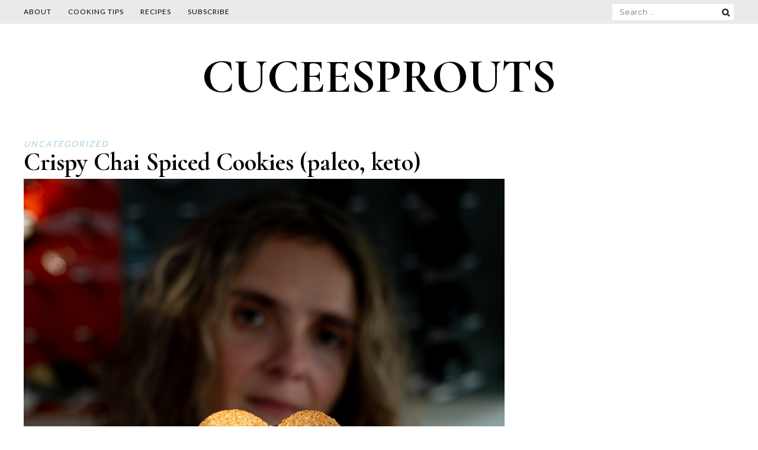

--- FILE ---
content_type: text/html; charset=UTF-8
request_url: https://cuceesprouts.com/2020/01/crispy-chai-spiced-cookies-paleo-keto/
body_size: 7971
content:
<!DOCTYPE html>
<html lang="en-US">
<head>
<meta charset="UTF-8">
<meta name="viewport" content="width=device-width, initial-scale=1, user-scalable=0">
<link rel="profile" href="http://gmpg.org/xfn/11">
    <link rel="pingback" href="https://cuceesprouts.com/xmlrpc.php">

<title>Crispy Chai Spiced Cookies (paleo, keto) &#8211; CUCEESPROUTS</title>
<meta name='robots' content='max-image-preview:large' />
<link rel='dns-prefetch' href='//fonts.googleapis.com' />
<link rel='dns-prefetch' href='//s.w.org' />
<link rel="alternate" type="application/rss+xml" title="CUCEESPROUTS &raquo; Feed" href="https://cuceesprouts.com/feed/" />
<link rel="alternate" type="application/rss+xml" title="CUCEESPROUTS &raquo; Comments Feed" href="https://cuceesprouts.com/comments/feed/" />
<link rel="alternate" type="application/rss+xml" title="CUCEESPROUTS &raquo; Crispy Chai Spiced Cookies (paleo, keto) Comments Feed" href="https://cuceesprouts.com/2020/01/crispy-chai-spiced-cookies-paleo-keto/feed/" />
		<script>
			window._wpemojiSettings = {"baseUrl":"https:\/\/s.w.org\/images\/core\/emoji\/13.1.0\/72x72\/","ext":".png","svgUrl":"https:\/\/s.w.org\/images\/core\/emoji\/13.1.0\/svg\/","svgExt":".svg","source":{"concatemoji":"https:\/\/cuceesprouts.com\/wp-includes\/js\/wp-emoji-release.min.js?ver=5.8.12"}};
			!function(e,a,t){var n,r,o,i=a.createElement("canvas"),p=i.getContext&&i.getContext("2d");function s(e,t){var a=String.fromCharCode;p.clearRect(0,0,i.width,i.height),p.fillText(a.apply(this,e),0,0);e=i.toDataURL();return p.clearRect(0,0,i.width,i.height),p.fillText(a.apply(this,t),0,0),e===i.toDataURL()}function c(e){var t=a.createElement("script");t.src=e,t.defer=t.type="text/javascript",a.getElementsByTagName("head")[0].appendChild(t)}for(o=Array("flag","emoji"),t.supports={everything:!0,everythingExceptFlag:!0},r=0;r<o.length;r++)t.supports[o[r]]=function(e){if(!p||!p.fillText)return!1;switch(p.textBaseline="top",p.font="600 32px Arial",e){case"flag":return s([127987,65039,8205,9895,65039],[127987,65039,8203,9895,65039])?!1:!s([55356,56826,55356,56819],[55356,56826,8203,55356,56819])&&!s([55356,57332,56128,56423,56128,56418,56128,56421,56128,56430,56128,56423,56128,56447],[55356,57332,8203,56128,56423,8203,56128,56418,8203,56128,56421,8203,56128,56430,8203,56128,56423,8203,56128,56447]);case"emoji":return!s([10084,65039,8205,55357,56613],[10084,65039,8203,55357,56613])}return!1}(o[r]),t.supports.everything=t.supports.everything&&t.supports[o[r]],"flag"!==o[r]&&(t.supports.everythingExceptFlag=t.supports.everythingExceptFlag&&t.supports[o[r]]);t.supports.everythingExceptFlag=t.supports.everythingExceptFlag&&!t.supports.flag,t.DOMReady=!1,t.readyCallback=function(){t.DOMReady=!0},t.supports.everything||(n=function(){t.readyCallback()},a.addEventListener?(a.addEventListener("DOMContentLoaded",n,!1),e.addEventListener("load",n,!1)):(e.attachEvent("onload",n),a.attachEvent("onreadystatechange",function(){"complete"===a.readyState&&t.readyCallback()})),(n=t.source||{}).concatemoji?c(n.concatemoji):n.wpemoji&&n.twemoji&&(c(n.twemoji),c(n.wpemoji)))}(window,document,window._wpemojiSettings);
		</script>
		<style>
img.wp-smiley,
img.emoji {
	display: inline !important;
	border: none !important;
	box-shadow: none !important;
	height: 1em !important;
	width: 1em !important;
	margin: 0 .07em !important;
	vertical-align: -0.1em !important;
	background: none !important;
	padding: 0 !important;
}
</style>
	<link rel='stylesheet' id='wp-block-library-css'  href='https://cuceesprouts.com/wp-includes/css/dist/block-library/style.min.css?ver=5.8.12' media='all' />
<style id='wp-block-library-theme-inline-css'>
#start-resizable-editor-section{display:none}.wp-block-audio figcaption{color:#555;font-size:13px;text-align:center}.is-dark-theme .wp-block-audio figcaption{color:hsla(0,0%,100%,.65)}.wp-block-code{font-family:Menlo,Consolas,monaco,monospace;color:#1e1e1e;padding:.8em 1em;border:1px solid #ddd;border-radius:4px}.wp-block-embed figcaption{color:#555;font-size:13px;text-align:center}.is-dark-theme .wp-block-embed figcaption{color:hsla(0,0%,100%,.65)}.blocks-gallery-caption{color:#555;font-size:13px;text-align:center}.is-dark-theme .blocks-gallery-caption{color:hsla(0,0%,100%,.65)}.wp-block-image figcaption{color:#555;font-size:13px;text-align:center}.is-dark-theme .wp-block-image figcaption{color:hsla(0,0%,100%,.65)}.wp-block-pullquote{border-top:4px solid;border-bottom:4px solid;margin-bottom:1.75em;color:currentColor}.wp-block-pullquote__citation,.wp-block-pullquote cite,.wp-block-pullquote footer{color:currentColor;text-transform:uppercase;font-size:.8125em;font-style:normal}.wp-block-quote{border-left:.25em solid;margin:0 0 1.75em;padding-left:1em}.wp-block-quote cite,.wp-block-quote footer{color:currentColor;font-size:.8125em;position:relative;font-style:normal}.wp-block-quote.has-text-align-right{border-left:none;border-right:.25em solid;padding-left:0;padding-right:1em}.wp-block-quote.has-text-align-center{border:none;padding-left:0}.wp-block-quote.is-large,.wp-block-quote.is-style-large{border:none}.wp-block-search .wp-block-search__label{font-weight:700}.wp-block-group.has-background{padding:1.25em 2.375em;margin-top:0;margin-bottom:0}.wp-block-separator{border:none;border-bottom:2px solid;margin-left:auto;margin-right:auto;opacity:.4}.wp-block-separator:not(.is-style-wide):not(.is-style-dots){width:100px}.wp-block-separator.has-background:not(.is-style-dots){border-bottom:none;height:1px}.wp-block-separator.has-background:not(.is-style-wide):not(.is-style-dots){height:2px}.wp-block-table thead{border-bottom:3px solid}.wp-block-table tfoot{border-top:3px solid}.wp-block-table td,.wp-block-table th{padding:.5em;border:1px solid;word-break:normal}.wp-block-table figcaption{color:#555;font-size:13px;text-align:center}.is-dark-theme .wp-block-table figcaption{color:hsla(0,0%,100%,.65)}.wp-block-video figcaption{color:#555;font-size:13px;text-align:center}.is-dark-theme .wp-block-video figcaption{color:hsla(0,0%,100%,.65)}.wp-block-template-part.has-background{padding:1.25em 2.375em;margin-top:0;margin-bottom:0}#end-resizable-editor-section{display:none}
</style>
<link rel='stylesheet' id='foodylite-style-css'  href='https://cuceesprouts.com/wp-content/themes/foodylite/style.css?ver=5.8.12' media='all' />
<link rel='stylesheet' id='fontawesome-css'  href='https://cuceesprouts.com/wp-content/themes/foodylite/css/font-awesome.css?ver=5.8.12' media='all' />
<link rel='stylesheet' id='customizer-css'  href='https://cuceesprouts.com/wp-admin/admin-ajax.php?action=foodylite_customizer_css&#038;ver=5.8.12' media='all' />
<link rel='stylesheet' id='foodylite-google-fonts-css'  href='https://fonts.googleapis.com/css?family=Lato%3A400%2C700%7CMontserrat%3A300%2C300i%2C400%2C400i%2C700%2C700i%7CCormorant+Garamond%3A400%2C400i%2C700%2C700i&#038;ver=5.8.12' media='all' />
<script src='https://cuceesprouts.com/wp-includes/js/jquery/jquery.min.js?ver=3.6.0' id='jquery-core-js'></script>
<script src='https://cuceesprouts.com/wp-includes/js/jquery/jquery-migrate.min.js?ver=3.3.2' id='jquery-migrate-js'></script>
<link rel="https://api.w.org/" href="https://cuceesprouts.com/wp-json/" /><link rel="alternate" type="application/json" href="https://cuceesprouts.com/wp-json/wp/v2/posts/3172" /><link rel="EditURI" type="application/rsd+xml" title="RSD" href="https://cuceesprouts.com/xmlrpc.php?rsd" />
<link rel="wlwmanifest" type="application/wlwmanifest+xml" href="https://cuceesprouts.com/wp-includes/wlwmanifest.xml" /> 
<meta name="generator" content="WordPress 5.8.12" />
<link rel="canonical" href="https://cuceesprouts.com/2020/01/crispy-chai-spiced-cookies-paleo-keto/" />
<link rel='shortlink' href='https://cuceesprouts.com/?p=3172' />
<link rel="alternate" type="application/json+oembed" href="https://cuceesprouts.com/wp-json/oembed/1.0/embed?url=https%3A%2F%2Fcuceesprouts.com%2F2020%2F01%2Fcrispy-chai-spiced-cookies-paleo-keto%2F" />
<link rel="alternate" type="text/xml+oembed" href="https://cuceesprouts.com/wp-json/oembed/1.0/embed?url=https%3A%2F%2Fcuceesprouts.com%2F2020%2F01%2Fcrispy-chai-spiced-cookies-paleo-keto%2F&#038;format=xml" />
<link rel="icon" href="https://cuceesprouts.com/wp-content/uploads/2021/06/cropped-untitled-4361-32x32.jpg" sizes="32x32" />
<link rel="icon" href="https://cuceesprouts.com/wp-content/uploads/2021/06/cropped-untitled-4361-192x192.jpg" sizes="192x192" />
<link rel="apple-touch-icon" href="https://cuceesprouts.com/wp-content/uploads/2021/06/cropped-untitled-4361-180x180.jpg" />
<meta name="msapplication-TileImage" content="https://cuceesprouts.com/wp-content/uploads/2021/06/cropped-untitled-4361-270x270.jpg" />
</head>

<body class="post-template-default single single-post postid-3172 single-format-standard wp-embed-responsive">
<div id="page" class="hfeed site">
	<a class="skip-link screen-reader-text" href="#content">Skip to content</a>

	<header id="masthead" class="site-header" role="banner">

		<div class="container">
			<nav id="site-navigation" class="main-navigation" role="navigation">
				<button class="menu-toggle" aria-controls="primary-menu" aria-expanded="false">Menu</button>
				<div id="primary-menu" class="menu"><ul>
<li class="page_item page-item-110"><a href="https://cuceesprouts.com/aboutcucee/">About</a></li>
<li class="page_item page-item-75"><a href="https://cuceesprouts.com/cooking-tips/">Cooking Tips</a></li>
<li class="page_item page-item-946"><a href="https://cuceesprouts.com/recipe-index/">Recipes</a></li>
<li class="page_item page-item-32"><a href="https://cuceesprouts.com/contact/">Subscribe</a></li>
</ul></div>
			</nav><!-- #site-navigation -->

			<div class="site-top">
								<div class="search-top">
					<form role="search" method="get" class="search-form" action="https://cuceesprouts.com/">
				<label>
					<span class="screen-reader-text">Search for:</span>
					<input type="search" class="search-field" placeholder="Search &hellip;" value="" name="s" />
				</label>
				<input type="submit" class="search-submit" value="Search" />
			</form>					<span class="site-search"></span>
				</div>
			</div>
		</div>

	</header><!-- #masthead -->

	<div class="site-branding">
					<p class="site-title"><a href="https://cuceesprouts.com/" rel="home">CUCEESPROUTS</a></p>
			
			</div><!-- .site-branding -->

    <div class="container">

        <div id="content" class="site-content">

	<div id="primary" class="content-area">
		<main id="main" class="site-main" role="main">

		
			
<article id="post-3172" class="post-3172 post type-post status-publish format-standard hentry category-uncategorized">
	<header class="entry-header">

		<div class="cat-links"><a href="https://cuceesprouts.com/category/uncategorized/" rel="category tag">Uncategorized</a></div>
		<h1 class="entry-title">Crispy Chai Spiced Cookies (paleo, keto)</h1>
		
			</header><!-- .entry-header -->

	<div class="entry-content">
		
<figure class="wp-block-image size-full"><img loading="lazy" width="812" height="1218" src="https://cuceesprouts.com/wp-content/uploads/2020/01/cookies-9.jpg" alt="" class="wp-image-3187" srcset="https://cuceesprouts.com/wp-content/uploads/2020/01/cookies-9.jpg 812w, https://cuceesprouts.com/wp-content/uploads/2020/01/cookies-9-200x300.jpg 200w, https://cuceesprouts.com/wp-content/uploads/2020/01/cookies-9-683x1024.jpg 683w, https://cuceesprouts.com/wp-content/uploads/2020/01/cookies-9-768x1152.jpg 768w" sizes="(max-width: 812px) 100vw, 812px" /></figure>



<p>I am never late for anything. NEVER. If you invite me over for 5:00 pm, I will be there at 4:55. Sharp!</p>



<p>This sometimes drives people crazy. As for me, punctuality is the show of respect: I respect your time and you respect mine.</p>



<p>So for the first time in my life, I am LATE. The season of cookies is clearly behind us &#8211; just look at all those shopping carts bursting with collard greens, detox powders, and Beyond-Meat burgers. And yet, here I am, posting a cookie recipe for you in the middle of January.&nbsp;</p>



<p>Clearly, I am late to the cookie game!</p>



<p>Or am I? Here are my thoughts:&nbsp;</p>



<p>You and all those people with collard greens in their carts are starting a year with resolutions: to eat less junk, consume less sugar, drink less booze. Yet based on the historical evidence, most New Years’ diets fail miserably. And set you back a few pounds (and drinks). Yes, you start off with great intentions&#8230; but only last so long&#8230; until you are back on the carb-loading, night-drinking wagon. And that is because your body wants what your body wants, and you can’t fool it. So instead of completely cutting it off from sweets, alcohol, and comfort food, Dr. CuceeSprouts recommends swapping unhealthy deserts for healthy desserts, unhealthy comfort meals for healthy comfort meals, unhealthy drinks for the healthy ones.</p>



<p>And to help you with your first healthy food swap &#8211; here is my no-sugar, no-flour cookie recipe for you! Happy New “Rear”!</p>



<p>Do you need more ideas for healthy food or drink swaps?</p>



<p><strong>Food swaps:</strong></p>



<ul><li><a rel="noreferrer noopener" aria-label="Kelp noodles (opens in a new tab)" href="https://amzn.to/3a13bkg" target="_blank">Kelp noodles</a> for wheat pasta</li><li><a href="https://amzn.to/2TgH974" target="_blank" rel="noreferrer noopener" aria-label="Vegi Rice (opens in a new tab)">Vegi Rice</a> for regular rice</li><li>Cauliflower mash for mashed potatoes</li><li>Oven-baked almond-coated chicken for breaded fried chicken</li></ul>



<p><strong>Drinks swaps:</strong></p>



<ul><li><a rel="noreferrer noopener" aria-label="Extra Brut IPA (opens in a new tab)" href="https://www.beeradvocate.com/beer/profile/3835/365228/" target="_blank">Extra Brut IPA</a>, the Champagne-inspired bone-dry beer,  with zero residual sugar for the carby Lager</li><li>Dry-farmed natural European reds (more on that in another post) for  the loaded-with-sugar-and-additives Californian </li></ul>



<figure class="wp-block-image size-large"><img loading="lazy" width="812" height="573" src="https://cuceesprouts.com/wp-content/uploads/2020/01/cookies.png" alt="" class="wp-image-3177" srcset="https://cuceesprouts.com/wp-content/uploads/2020/01/cookies.png 812w, https://cuceesprouts.com/wp-content/uploads/2020/01/cookies-300x212.png 300w, https://cuceesprouts.com/wp-content/uploads/2020/01/cookies-768x542.png 768w" sizes="(max-width: 812px) 100vw, 812px" /></figure>



<figure class="wp-block-image size-large"><img loading="lazy" width="812" height="546" src="https://cuceesprouts.com/wp-content/uploads/2020/01/cookies-11.jpg" alt="" class="wp-image-3195" srcset="https://cuceesprouts.com/wp-content/uploads/2020/01/cookies-11.jpg 812w, https://cuceesprouts.com/wp-content/uploads/2020/01/cookies-11-300x202.jpg 300w, https://cuceesprouts.com/wp-content/uploads/2020/01/cookies-11-768x516.jpg 768w" sizes="(max-width: 812px) 100vw, 812px" /></figure>



<figure class="wp-block-image size-large"><img loading="lazy" width="812" height="541" src="https://cuceesprouts.com/wp-content/uploads/2020/01/cookies-10-1.jpg" alt="" class="wp-image-3200" srcset="https://cuceesprouts.com/wp-content/uploads/2020/01/cookies-10-1.jpg 812w, https://cuceesprouts.com/wp-content/uploads/2020/01/cookies-10-1-300x200.jpg 300w, https://cuceesprouts.com/wp-content/uploads/2020/01/cookies-10-1-768x512.jpg 768w" sizes="(max-width: 812px) 100vw, 812px" /></figure>



<figure class="wp-block-image size-large"><img loading="lazy" width="812" height="711" src="https://cuceesprouts.com/wp-content/uploads/2020/01/cookies-6.jpg" alt="" class="wp-image-3179" srcset="https://cuceesprouts.com/wp-content/uploads/2020/01/cookies-6.jpg 812w, https://cuceesprouts.com/wp-content/uploads/2020/01/cookies-6-300x263.jpg 300w, https://cuceesprouts.com/wp-content/uploads/2020/01/cookies-6-768x672.jpg 768w" sizes="(max-width: 812px) 100vw, 812px" /></figure>



<p style="font-size:28px">Crispy Chai Spiced Cookies (paleo, keto)</p>



<h3>Ingredients</h3>



<ul><li>1 1/4 cup <a rel="noreferrer noopener" aria-label="Almond flour (opens in a new tab)" href="https://amzn.to/2NkpzeB" target="_blank">Almond flour</a></li><li>1/4 cup <a rel="noreferrer noopener" aria-label="Coconut flour (opens in a new tab)" href="https://amzn.to/2QNO1at" target="_blank">Coconut flour</a></li><li>1/2 cup <a rel="noreferrer noopener" aria-label="Avocado Oil (opens in a new tab)" href="https://amzn.to/36M4xNT" target="_blank">Avocado Oil</a></li><li>1-2 Tbsp <a rel="noreferrer noopener" aria-label="Pumpkin Pie Spice (opens in a new tab)" href="https://amzn.to/30jL4l5" target="_blank">Pumpkin Pie Spice</a> (to taste or replace with <a rel="noreferrer noopener" aria-label="Cinnamon (opens in a new tab)" href="https://amzn.to/2TdL44F" target="_blank">Cinnamon</a>)</li><li><a href="https://amzn.to/2QOioh8" target="_blank" rel="noreferrer noopener" aria-label="Stevia (opens in a new tab)">Stevia</a> to taste</li><li>1/2 tsp <a href="https://amzn.to/36ORMSz" target="_blank" rel="noreferrer noopener" aria-label="Vanilla Extract (opens in a new tab)">Vanilla Extract</a></li><li>1/4 tsp <a href="https://amzn.to/2Tf4GVV" target="_blank" rel="noreferrer noopener" aria-label="Salt (opens in a new tab)">Salt</a></li><li>1/2 tsp <a href="https://amzn.to/37YhfZV" target="_blank" rel="noreferrer noopener" aria-label="Baking Powder (opens in a new tab)">Baking Powder</a></li><li>1 <a href="https://amzn.to/35McgKq" target="_blank" rel="noreferrer noopener" aria-label="Egg (opens in a new tab)">Egg</a></li></ul>



<h3>Instructions</h3>



<ol><li>In a large mixing bowl, combine, avocado oil, egg, and vanilla</li><li>In a separate bowl combine Stevia, almond flour, coconut flour, pumpkin pie spice (or cinnamon,) salt, and baking powder</li><li>Add the dry ingredients into the wet ingredients and mix until a dough forms</li><li>If you plan to use a cookie-cutter to shape the cookies, chill the dough for 45 minutes. Otherwise, proceed directly to the next step</li><li>Preheat the oven to 350F. Line baking sheet(s) with parchment paper</li><li>Shape the cookies. <br>&#8211; For the cookie-cutter cookies: place the dough ball onto the parchment paper, cover with a layer of saran wrap, roll out, and cut into shapes<br>&#8211; For thumbprint cookies, separate the dough into many 1-inch balls and flatten each ball with your thumb (my go-to method when in the rush)</li><li>Bake for 12-14 minutes</li><li>Cool cookies on a cooling rack. Store in an air-tight container</li></ol>



<figure class="wp-block-image size-large"><img loading="lazy" width="812" height="541" src="https://cuceesprouts.com/wp-content/uploads/2020/01/cookies-5.jpg" alt="" class="wp-image-3178" srcset="https://cuceesprouts.com/wp-content/uploads/2020/01/cookies-5.jpg 812w, https://cuceesprouts.com/wp-content/uploads/2020/01/cookies-5-300x200.jpg 300w, https://cuceesprouts.com/wp-content/uploads/2020/01/cookies-5-768x512.jpg 768w" sizes="(max-width: 812px) 100vw, 812px" /></figure>



<figure class="wp-block-image size-large"><img loading="lazy" width="812" height="711" src="https://cuceesprouts.com/wp-content/uploads/2020/01/cookies-7.jpg" alt="" class="wp-image-3184" srcset="https://cuceesprouts.com/wp-content/uploads/2020/01/cookies-7.jpg 812w, https://cuceesprouts.com/wp-content/uploads/2020/01/cookies-7-300x263.jpg 300w, https://cuceesprouts.com/wp-content/uploads/2020/01/cookies-7-768x672.jpg 768w" sizes="(max-width: 812px) 100vw, 812px" /></figure>



<figure class="wp-block-image size-large"><img loading="lazy" width="812" height="680" src="https://cuceesprouts.com/wp-content/uploads/2020/01/cookies-4-2.jpg" alt="" class="wp-image-3203" srcset="https://cuceesprouts.com/wp-content/uploads/2020/01/cookies-4-2.jpg 812w, https://cuceesprouts.com/wp-content/uploads/2020/01/cookies-4-2-300x251.jpg 300w, https://cuceesprouts.com/wp-content/uploads/2020/01/cookies-4-2-768x643.jpg 768w" sizes="(max-width: 812px) 100vw, 812px" /></figure>



<p style="font-size:28px">Drink pairing</p>



<p>I really enjoy a glass (or two) of a nice dry-farmed red wine. Pre-dinner. </p>



<p>Post-dinner, it is all about tea! <a rel="noreferrer noopener" href="https://amzn.to/35EzKB6" target="_blank">Harney &amp; Sons Earl Grey Supreme</a> is my favorite, especially when cookies are involved :)<br></p>



<figure class="wp-block-image size-large"><img loading="lazy" width="812" height="616" src="https://cuceesprouts.com/wp-content/uploads/2020/01/cookies-8-1.jpg" alt="" class="wp-image-3183" srcset="https://cuceesprouts.com/wp-content/uploads/2020/01/cookies-8-1.jpg 812w, https://cuceesprouts.com/wp-content/uploads/2020/01/cookies-8-1-300x228.jpg 300w, https://cuceesprouts.com/wp-content/uploads/2020/01/cookies-8-1-768x583.jpg 768w" sizes="(max-width: 812px) 100vw, 812px" /></figure>
			</div><!-- .entry-content -->

	<footer class="entry-footer">

				<div class="entry-meta">
			<span class="posted-on"><time class="entry-date published" datetime="2020-01-12T08:11:33-08:00">January 12, 2020</time><time class="updated" datetime="2020-01-12T14:29:06-08:00">January 12, 2020</time></span><span class="byline"> by <span class="author vcard"><a class="url fn n" href="https://cuceesprouts.com/author/fshpiler/">Faina</a></span></span>		</div><!-- .entry-meta -->
				
	</footer><!-- .entry-footer -->
</article><!-- #post-## -->

			
	<nav class="navigation post-navigation" role="navigation" aria-label="Posts">
		<h2 class="screen-reader-text">Post navigation</h2>
		<div class="nav-links"><div class="nav-previous"><a href="https://cuceesprouts.com/2019/11/whole-wheat-keto-bread/" rel="prev">“Whole-Wheat” Keto Bread</a></div><div class="nav-next"><a href="https://cuceesprouts.com/2020/03/the-shelter-in-place-chicken-or-salmon-salad/" rel="next">The Shelter-in-Place Chicken (or Salmon) Salad</a></div></div>
	</nav>
			
<div id="comments" class="comments-area">

	
			<h2 class="comments-title">
			2 thoughts on &ldquo;<span>Crispy Chai Spiced Cookies (paleo, keto)</span>&rdquo;		</h2>


		
		<ol class="comment-list">
					<li id="comment-81960" class="comment even thread-even depth-1">
			<article id="div-comment-81960" class="comment-body">
				<footer class="comment-meta">
					<div class="comment-author vcard">
						<img alt='' src='https://secure.gravatar.com/avatar/d134b0d107b1de21091dcd07df415d47?s=50&#038;d=blank&#038;r=g' srcset='https://secure.gravatar.com/avatar/d134b0d107b1de21091dcd07df415d47?s=100&#038;d=blank&#038;r=g 2x' class='avatar avatar-50 photo' height='50' width='50' loading='lazy'/>						<b class="fn">Alice</b> <span class="says">says:</span>					</div><!-- .comment-author -->

					<div class="comment-metadata">
						<a href="https://cuceesprouts.com/2020/01/crispy-chai-spiced-cookies-paleo-keto/#comment-81960"><time datetime="2020-01-12T14:24:31-08:00">January 12, 2020 at 2:24 PM</time></a>					</div><!-- .comment-metadata -->

									</footer><!-- .comment-meta -->

				<div class="comment-content">
					<p>Cookies! Can&#8217;t wait to try these</p>
				</div><!-- .comment-content -->

							</article><!-- .comment-body -->
		</li><!-- #comment-## -->
		<li id="comment-82097" class="comment odd alt thread-odd thread-alt depth-1">
			<article id="div-comment-82097" class="comment-body">
				<footer class="comment-meta">
					<div class="comment-author vcard">
						<img alt='' src='https://secure.gravatar.com/avatar/0de378dce1f23c9ee9e3f8a7da36a3a0?s=50&#038;d=blank&#038;r=g' srcset='https://secure.gravatar.com/avatar/0de378dce1f23c9ee9e3f8a7da36a3a0?s=100&#038;d=blank&#038;r=g 2x' class='avatar avatar-50 photo' height='50' width='50' loading='lazy'/>						<b class="fn">Boner S</b> <span class="says">says:</span>					</div><!-- .comment-author -->

					<div class="comment-metadata">
						<a href="https://cuceesprouts.com/2020/01/crispy-chai-spiced-cookies-paleo-keto/#comment-82097"><time datetime="2020-01-13T10:13:36-08:00">January 13, 2020 at 10:13 AM</time></a>					</div><!-- .comment-metadata -->

									</footer><!-- .comment-meta -->

				<div class="comment-content">
					<p>Thanks for the recipe. Trying it tonight</p>
				</div><!-- .comment-content -->

							</article><!-- .comment-body -->
		</li><!-- #comment-## -->
		</ol><!-- .comment-list -->

		
	
	
		<div id="respond" class="comment-respond">
		<h3 id="reply-title" class="comment-reply-title">Leave a Reply <small><a rel="nofollow" id="cancel-comment-reply-link" href="/2020/01/crispy-chai-spiced-cookies-paleo-keto/#respond" style="display:none;">Cancel reply</a></small></h3><form action="https://cuceesprouts.com/wp-comments-post.php" method="post" id="commentform" class="comment-form" novalidate><p class="comment-notes"><span id="email-notes">Your email address will not be published.</span> Required fields are marked <span class="required">*</span></p><p class="comment-form-comment"><label for="comment">Comment</label> <textarea id="comment" name="comment" cols="45" rows="8" maxlength="65525" required="required"></textarea></p><p class="comment-form-author"><label for="author">Name <span class="required">*</span></label> <input id="author" name="author" type="text" value="" size="30" maxlength="245" required='required' /></p>
<p class="comment-form-email"><label for="email">Email <span class="required">*</span></label> <input id="email" name="email" type="email" value="" size="30" maxlength="100" aria-describedby="email-notes" required='required' /></p>
<p class="comment-form-url"><label for="url">Website</label> <input id="url" name="url" type="url" value="" size="30" maxlength="200" /></p>
<p class="comment-form-cookies-consent"><input id="wp-comment-cookies-consent" name="wp-comment-cookies-consent" type="checkbox" value="yes" /> <label for="wp-comment-cookies-consent">Save my name, email, and website in this browser for the next time I comment.</label></p>
<p class="form-submit"><input name="submit" type="submit" id="submit" class="submit" value="Post Comment" /> <input type='hidden' name='comment_post_ID' value='3172' id='comment_post_ID' />
<input type='hidden' name='comment_parent' id='comment_parent' value='0' />
</p><p style="display: none;"><input type="hidden" id="akismet_comment_nonce" name="akismet_comment_nonce" value="e77ce89c0c" /></p><p style="display: none !important;"><label>&#916;<textarea name="ak_hp_textarea" cols="45" rows="8" maxlength="100"></textarea></label><input type="hidden" id="ak_js" name="ak_js" value="88"/><script>document.getElementById( "ak_js" ).setAttribute( "value", ( new Date() ).getTime() );</script></p></form>	</div><!-- #respond -->
	
</div><!-- #comments -->

		
		</main><!-- #main -->
	</div><!-- #primary -->

	<div id="secondary" class="widget-area" role="complementary">
			</div><!-- #secondary -->
	

		</div><!-- #content -->

	</div><!-- .container -->

	<footer id="colophon" class="site-footer" role="contentinfo">
	
				
		<div class="site-footer-bottom">

			<div class="container">

				<div class="site-info">

					<a href="https://wordpress.org/">
						Proudly powered by WordPress					</a>
					<span class="sep"> | </span>
					Theme: FoodyLite by <a href="https://www.pankogut.com/" rel="nofollow">PanKogut.com</a>.
				</div><!-- .site-info -->

			</div>
		</div>

	</footer><!-- #colophon -->
	
</div><!-- #page -->

<a href="#top" class="smoothup" title="Back to top"><i class="fa fa-arrow-circle-up fa-2x" aria-hidden="true"></i>
</a>
<script src='https://cuceesprouts.com/wp-content/themes/foodylite/js/imagesloaded.pkgd.js?ver=4.1.3' id='jquery-imageloaded-js'></script>
<script src='https://cuceesprouts.com/wp-content/themes/foodylite/js/retina.js?ver=1.3.0' id='jquery-retina-js'></script>
<script src='https://cuceesprouts.com/wp-content/themes/foodylite/js/navigation.js?ver=20120206' id='foodylite-navigation-js'></script>
<script src='https://cuceesprouts.com/wp-content/themes/foodylite/js/jquery.fitvids.js?ver=1.1.0' id='jquery-fitvids-js'></script>
<script src='https://cuceesprouts.com/wp-content/themes/foodylite/js/scripts.js?ver=20130115' id='foodylite-scripts-js'></script>
<script src='https://cuceesprouts.com/wp-includes/js/wp-embed.min.js?ver=5.8.12' id='wp-embed-js'></script>

</body>
</html>


--- FILE ---
content_type: text/javascript
request_url: https://cuceesprouts.com/wp-content/themes/foodylite/js/scripts.js?ver=20130115
body_size: 332
content:
/*---------------------------------------------------------------------------------------------
  Skip Link Focus Fix
----------------------------------------------------------------------------------------------*/
( function() {
    var is_webkit = navigator.userAgent.toLowerCase().indexOf( 'webkit' ) > -1,
        is_opera  = navigator.userAgent.toLowerCase().indexOf( 'opera' )  > -1,
        is_ie     = navigator.userAgent.toLowerCase().indexOf( 'msie' )   > -1;

    if ( ( is_webkit || is_opera || is_ie ) && document.getElementById && window.addEventListener ) {
        window.addEventListener( 'hashchange', function() {
            var id = location.hash.substring( 1 ),
                element;

            if ( ! ( /^[A-z0-9_-]+$/.test( id ) ) ) {
                return;
            }

            element = document.getElementById( id );

            if ( element ) {
                if ( ! ( /^(?:a|select|input|button|textarea)$/i.test( element.tagName ) ) ) {
                    element.tabIndex = -1;
                }

                element.focus();
            }
        }, false );
    }
})();

/*---------------------------------------------------------------------------------------------
  FoodyLite Scripts
----------------------------------------------------------------------------------------------*/
jQuery(document).ready(function($){
      $('.site').imagesLoaded( function() {
      // Scroll to Top
      $(window).scroll(function(){
          if ($(this).scrollTop() < 400) {
              $('.smoothup') .fadeOut();
          } else {
              $('.smoothup') .fadeIn();
          }
      });
      $('.smoothup').on('click', function(){
          $('html, body').animate({scrollTop:0}, 'slow');
          return false;
      });
      // FitVids
      $(".container").fitVids();
    });
});

